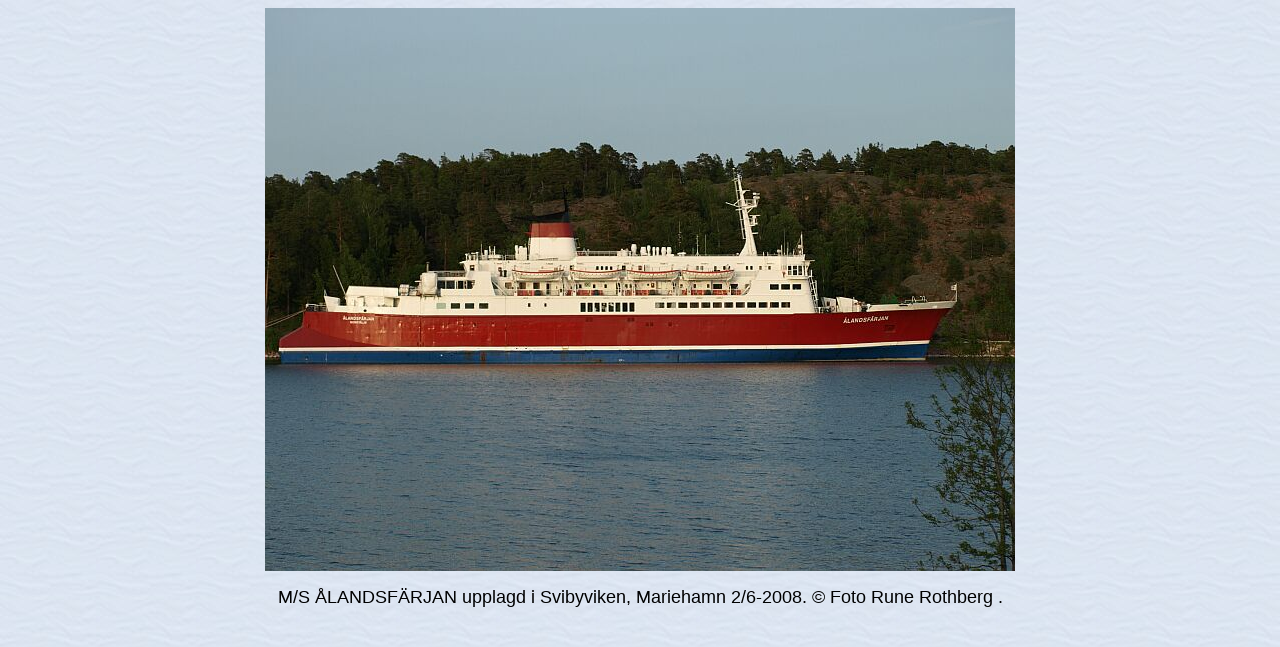

--- FILE ---
content_type: text/html
request_url: https://www.faktaomfartyg.se/alandsfarjan_1972_b_10.htm
body_size: 307
content:
<html>

<head>
<meta http-equiv="Content-Type" content="text/html; charset=windows-1252">
<meta name="GENERATOR" content="Microsoft FrontPage 4.0">
<meta name="ProgId" content="FrontPage.Editor.Document">
<title>M/S ÅLANDSFÄRJAN (1972) © Foto Rune Rothberg.</title>
</head>

<body background="bak.jpg">

<p align="center"><img border="0" src="foton/aa_ae/alandsfarjan_1972_10.jpg" width="750" height="563"></p>
<p align="center"><font size="4" face="Arial">M/S ÅLANDSFÄRJAN upplagd i
Svibyviken, Mariehamn 2/6-2008. © Foto <span lang="SV">Rune Rothberg<O:P>
</span>.</font></p>

</body>

</html>
